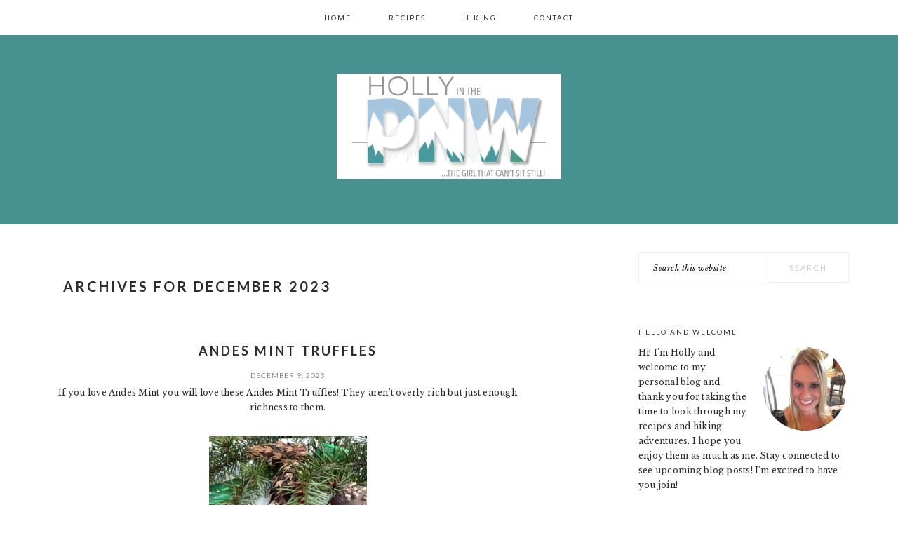

--- FILE ---
content_type: text/html; charset=UTF-8
request_url: https://hollyinthepnw.com/2023/12/
body_size: 13486
content:
<!DOCTYPE html>
<html lang="en">
<head >
<meta charset="UTF-8" />
<meta name="viewport" content="width=device-width, initial-scale=1" />
<meta name='robots' content='noindex, follow' />

	<!-- This site is optimized with the Yoast SEO plugin v26.7 - https://yoast.com/wordpress/plugins/seo/ -->
	<title>December 2023 - Holly in the PNW</title>
	<meta property="og:locale" content="en_US" />
	<meta property="og:type" content="website" />
	<meta property="og:title" content="December 2023 - Holly in the PNW" />
	<meta property="og:url" content="https://hollyinthepnw.com/2023/12/" />
	<meta property="og:site_name" content="Holly in the PNW" />
	<meta name="twitter:card" content="summary_large_image" />
	<script type="application/ld+json" class="yoast-schema-graph">{"@context":"https://schema.org","@graph":[{"@type":"CollectionPage","@id":"https://hollyinthepnw.com/2023/12/","url":"https://hollyinthepnw.com/2023/12/","name":"December 2023 - Holly in the PNW","isPartOf":{"@id":"https://hollyinthepnw.com/#website"},"primaryImageOfPage":{"@id":"https://hollyinthepnw.com/2023/12/#primaryimage"},"image":{"@id":"https://hollyinthepnw.com/2023/12/#primaryimage"},"thumbnailUrl":"https://hollyinthepnw.com/wp-content/uploads/2023/12/truffle-mint4-e1702098420633.jpg","breadcrumb":{"@id":"https://hollyinthepnw.com/2023/12/#breadcrumb"},"inLanguage":"en"},{"@type":"ImageObject","inLanguage":"en","@id":"https://hollyinthepnw.com/2023/12/#primaryimage","url":"https://hollyinthepnw.com/wp-content/uploads/2023/12/truffle-mint4-e1702098420633.jpg","contentUrl":"https://hollyinthepnw.com/wp-content/uploads/2023/12/truffle-mint4-e1702098420633.jpg","width":500,"height":667},{"@type":"BreadcrumbList","@id":"https://hollyinthepnw.com/2023/12/#breadcrumb","itemListElement":[{"@type":"ListItem","position":1,"name":"Home","item":"https://hollyinthepnw.com/"},{"@type":"ListItem","position":2,"name":"Archives for December 2023"}]},{"@type":"WebSite","@id":"https://hollyinthepnw.com/#website","url":"https://hollyinthepnw.com/","name":"Holly in the PNW","description":"The girl that can't sit still!","publisher":{"@id":"https://hollyinthepnw.com/#/schema/person/31672dcd31770933e7c4ed68f85a4400"},"potentialAction":[{"@type":"SearchAction","target":{"@type":"EntryPoint","urlTemplate":"https://hollyinthepnw.com/?s={search_term_string}"},"query-input":{"@type":"PropertyValueSpecification","valueRequired":true,"valueName":"search_term_string"}}],"inLanguage":"en"},{"@type":["Person","Organization"],"@id":"https://hollyinthepnw.com/#/schema/person/31672dcd31770933e7c4ed68f85a4400","name":"hollyinthepnw","image":{"@type":"ImageObject","inLanguage":"en","@id":"https://hollyinthepnw.com/#/schema/person/image/","url":"https://secure.gravatar.com/avatar/08d151872fae95c60179d00c99bf54b2ab675f9d1d1f84e249e3ef9bba682540?s=96&d=mm&r=g","contentUrl":"https://secure.gravatar.com/avatar/08d151872fae95c60179d00c99bf54b2ab675f9d1d1f84e249e3ef9bba682540?s=96&d=mm&r=g","caption":"hollyinthepnw"},"logo":{"@id":"https://hollyinthepnw.com/#/schema/person/image/"}}]}</script>
	<!-- / Yoast SEO plugin. -->


<link rel='dns-prefetch' href='//fonts.googleapis.com' />
<link rel="alternate" type="application/rss+xml" title="Holly in the PNW &raquo; Feed" href="https://hollyinthepnw.com/feed/" />
<link rel="alternate" type="application/rss+xml" title="Holly in the PNW &raquo; Comments Feed" href="https://hollyinthepnw.com/comments/feed/" />
<script>(()=>{"use strict";const e=[400,500,600,700,800,900],t=e=>`wprm-min-${e}`,n=e=>`wprm-max-${e}`,s=new Set,o="ResizeObserver"in window,r=o?new ResizeObserver((e=>{for(const t of e)c(t.target)})):null,i=.5/(window.devicePixelRatio||1);function c(s){const o=s.getBoundingClientRect().width||0;for(let r=0;r<e.length;r++){const c=e[r],a=o<=c+i;o>c+i?s.classList.add(t(c)):s.classList.remove(t(c)),a?s.classList.add(n(c)):s.classList.remove(n(c))}}function a(e){s.has(e)||(s.add(e),r&&r.observe(e),c(e))}!function(e=document){e.querySelectorAll(".wprm-recipe").forEach(a)}();if(new MutationObserver((e=>{for(const t of e)for(const e of t.addedNodes)e instanceof Element&&(e.matches?.(".wprm-recipe")&&a(e),e.querySelectorAll?.(".wprm-recipe").forEach(a))})).observe(document.documentElement,{childList:!0,subtree:!0}),!o){let e=0;addEventListener("resize",(()=>{e&&cancelAnimationFrame(e),e=requestAnimationFrame((()=>s.forEach(c)))}),{passive:!0})}})();</script><style id='wp-img-auto-sizes-contain-inline-css' type='text/css'>
img:is([sizes=auto i],[sizes^="auto," i]){contain-intrinsic-size:3000px 1500px}
/*# sourceURL=wp-img-auto-sizes-contain-inline-css */
</style>
<link rel='stylesheet' id='brunch-pro-theme-css' href='https://hollyinthepnw.com/wp-content/themes/brunchpro/style.css?ver=2.2.2' type='text/css' media='all' />
<style id='brunch-pro-theme-inline-css' type='text/css'>
.brunch-pro .site-header{background:#489191;}
/*# sourceURL=brunch-pro-theme-inline-css */
</style>
<style id='wp-emoji-styles-inline-css' type='text/css'>

	img.wp-smiley, img.emoji {
		display: inline !important;
		border: none !important;
		box-shadow: none !important;
		height: 1em !important;
		width: 1em !important;
		margin: 0 0.07em !important;
		vertical-align: -0.1em !important;
		background: none !important;
		padding: 0 !important;
	}
/*# sourceURL=wp-emoji-styles-inline-css */
</style>
<style id='wp-block-library-inline-css' type='text/css'>
:root{--wp-block-synced-color:#7a00df;--wp-block-synced-color--rgb:122,0,223;--wp-bound-block-color:var(--wp-block-synced-color);--wp-editor-canvas-background:#ddd;--wp-admin-theme-color:#007cba;--wp-admin-theme-color--rgb:0,124,186;--wp-admin-theme-color-darker-10:#006ba1;--wp-admin-theme-color-darker-10--rgb:0,107,160.5;--wp-admin-theme-color-darker-20:#005a87;--wp-admin-theme-color-darker-20--rgb:0,90,135;--wp-admin-border-width-focus:2px}@media (min-resolution:192dpi){:root{--wp-admin-border-width-focus:1.5px}}.wp-element-button{cursor:pointer}:root .has-very-light-gray-background-color{background-color:#eee}:root .has-very-dark-gray-background-color{background-color:#313131}:root .has-very-light-gray-color{color:#eee}:root .has-very-dark-gray-color{color:#313131}:root .has-vivid-green-cyan-to-vivid-cyan-blue-gradient-background{background:linear-gradient(135deg,#00d084,#0693e3)}:root .has-purple-crush-gradient-background{background:linear-gradient(135deg,#34e2e4,#4721fb 50%,#ab1dfe)}:root .has-hazy-dawn-gradient-background{background:linear-gradient(135deg,#faaca8,#dad0ec)}:root .has-subdued-olive-gradient-background{background:linear-gradient(135deg,#fafae1,#67a671)}:root .has-atomic-cream-gradient-background{background:linear-gradient(135deg,#fdd79a,#004a59)}:root .has-nightshade-gradient-background{background:linear-gradient(135deg,#330968,#31cdcf)}:root .has-midnight-gradient-background{background:linear-gradient(135deg,#020381,#2874fc)}:root{--wp--preset--font-size--normal:16px;--wp--preset--font-size--huge:42px}.has-regular-font-size{font-size:1em}.has-larger-font-size{font-size:2.625em}.has-normal-font-size{font-size:var(--wp--preset--font-size--normal)}.has-huge-font-size{font-size:var(--wp--preset--font-size--huge)}.has-text-align-center{text-align:center}.has-text-align-left{text-align:left}.has-text-align-right{text-align:right}.has-fit-text{white-space:nowrap!important}#end-resizable-editor-section{display:none}.aligncenter{clear:both}.items-justified-left{justify-content:flex-start}.items-justified-center{justify-content:center}.items-justified-right{justify-content:flex-end}.items-justified-space-between{justify-content:space-between}.screen-reader-text{border:0;clip-path:inset(50%);height:1px;margin:-1px;overflow:hidden;padding:0;position:absolute;width:1px;word-wrap:normal!important}.screen-reader-text:focus{background-color:#ddd;clip-path:none;color:#444;display:block;font-size:1em;height:auto;left:5px;line-height:normal;padding:15px 23px 14px;text-decoration:none;top:5px;width:auto;z-index:100000}html :where(.has-border-color){border-style:solid}html :where([style*=border-top-color]){border-top-style:solid}html :where([style*=border-right-color]){border-right-style:solid}html :where([style*=border-bottom-color]){border-bottom-style:solid}html :where([style*=border-left-color]){border-left-style:solid}html :where([style*=border-width]){border-style:solid}html :where([style*=border-top-width]){border-top-style:solid}html :where([style*=border-right-width]){border-right-style:solid}html :where([style*=border-bottom-width]){border-bottom-style:solid}html :where([style*=border-left-width]){border-left-style:solid}html :where(img[class*=wp-image-]){height:auto;max-width:100%}:where(figure){margin:0 0 1em}html :where(.is-position-sticky){--wp-admin--admin-bar--position-offset:var(--wp-admin--admin-bar--height,0px)}@media screen and (max-width:600px){html :where(.is-position-sticky){--wp-admin--admin-bar--position-offset:0px}}

/*# sourceURL=wp-block-library-inline-css */
</style><style id='global-styles-inline-css' type='text/css'>
:root{--wp--preset--aspect-ratio--square: 1;--wp--preset--aspect-ratio--4-3: 4/3;--wp--preset--aspect-ratio--3-4: 3/4;--wp--preset--aspect-ratio--3-2: 3/2;--wp--preset--aspect-ratio--2-3: 2/3;--wp--preset--aspect-ratio--16-9: 16/9;--wp--preset--aspect-ratio--9-16: 9/16;--wp--preset--color--black: #000000;--wp--preset--color--cyan-bluish-gray: #abb8c3;--wp--preset--color--white: #ffffff;--wp--preset--color--pale-pink: #f78da7;--wp--preset--color--vivid-red: #cf2e2e;--wp--preset--color--luminous-vivid-orange: #ff6900;--wp--preset--color--luminous-vivid-amber: #fcb900;--wp--preset--color--light-green-cyan: #7bdcb5;--wp--preset--color--vivid-green-cyan: #00d084;--wp--preset--color--pale-cyan-blue: #8ed1fc;--wp--preset--color--vivid-cyan-blue: #0693e3;--wp--preset--color--vivid-purple: #9b51e0;--wp--preset--gradient--vivid-cyan-blue-to-vivid-purple: linear-gradient(135deg,rgb(6,147,227) 0%,rgb(155,81,224) 100%);--wp--preset--gradient--light-green-cyan-to-vivid-green-cyan: linear-gradient(135deg,rgb(122,220,180) 0%,rgb(0,208,130) 100%);--wp--preset--gradient--luminous-vivid-amber-to-luminous-vivid-orange: linear-gradient(135deg,rgb(252,185,0) 0%,rgb(255,105,0) 100%);--wp--preset--gradient--luminous-vivid-orange-to-vivid-red: linear-gradient(135deg,rgb(255,105,0) 0%,rgb(207,46,46) 100%);--wp--preset--gradient--very-light-gray-to-cyan-bluish-gray: linear-gradient(135deg,rgb(238,238,238) 0%,rgb(169,184,195) 100%);--wp--preset--gradient--cool-to-warm-spectrum: linear-gradient(135deg,rgb(74,234,220) 0%,rgb(151,120,209) 20%,rgb(207,42,186) 40%,rgb(238,44,130) 60%,rgb(251,105,98) 80%,rgb(254,248,76) 100%);--wp--preset--gradient--blush-light-purple: linear-gradient(135deg,rgb(255,206,236) 0%,rgb(152,150,240) 100%);--wp--preset--gradient--blush-bordeaux: linear-gradient(135deg,rgb(254,205,165) 0%,rgb(254,45,45) 50%,rgb(107,0,62) 100%);--wp--preset--gradient--luminous-dusk: linear-gradient(135deg,rgb(255,203,112) 0%,rgb(199,81,192) 50%,rgb(65,88,208) 100%);--wp--preset--gradient--pale-ocean: linear-gradient(135deg,rgb(255,245,203) 0%,rgb(182,227,212) 50%,rgb(51,167,181) 100%);--wp--preset--gradient--electric-grass: linear-gradient(135deg,rgb(202,248,128) 0%,rgb(113,206,126) 100%);--wp--preset--gradient--midnight: linear-gradient(135deg,rgb(2,3,129) 0%,rgb(40,116,252) 100%);--wp--preset--font-size--small: 13px;--wp--preset--font-size--medium: 20px;--wp--preset--font-size--large: 36px;--wp--preset--font-size--x-large: 42px;--wp--preset--spacing--20: 0.44rem;--wp--preset--spacing--30: 0.67rem;--wp--preset--spacing--40: 1rem;--wp--preset--spacing--50: 1.5rem;--wp--preset--spacing--60: 2.25rem;--wp--preset--spacing--70: 3.38rem;--wp--preset--spacing--80: 5.06rem;--wp--preset--shadow--natural: 6px 6px 9px rgba(0, 0, 0, 0.2);--wp--preset--shadow--deep: 12px 12px 50px rgba(0, 0, 0, 0.4);--wp--preset--shadow--sharp: 6px 6px 0px rgba(0, 0, 0, 0.2);--wp--preset--shadow--outlined: 6px 6px 0px -3px rgb(255, 255, 255), 6px 6px rgb(0, 0, 0);--wp--preset--shadow--crisp: 6px 6px 0px rgb(0, 0, 0);}:where(.is-layout-flex){gap: 0.5em;}:where(.is-layout-grid){gap: 0.5em;}body .is-layout-flex{display: flex;}.is-layout-flex{flex-wrap: wrap;align-items: center;}.is-layout-flex > :is(*, div){margin: 0;}body .is-layout-grid{display: grid;}.is-layout-grid > :is(*, div){margin: 0;}:where(.wp-block-columns.is-layout-flex){gap: 2em;}:where(.wp-block-columns.is-layout-grid){gap: 2em;}:where(.wp-block-post-template.is-layout-flex){gap: 1.25em;}:where(.wp-block-post-template.is-layout-grid){gap: 1.25em;}.has-black-color{color: var(--wp--preset--color--black) !important;}.has-cyan-bluish-gray-color{color: var(--wp--preset--color--cyan-bluish-gray) !important;}.has-white-color{color: var(--wp--preset--color--white) !important;}.has-pale-pink-color{color: var(--wp--preset--color--pale-pink) !important;}.has-vivid-red-color{color: var(--wp--preset--color--vivid-red) !important;}.has-luminous-vivid-orange-color{color: var(--wp--preset--color--luminous-vivid-orange) !important;}.has-luminous-vivid-amber-color{color: var(--wp--preset--color--luminous-vivid-amber) !important;}.has-light-green-cyan-color{color: var(--wp--preset--color--light-green-cyan) !important;}.has-vivid-green-cyan-color{color: var(--wp--preset--color--vivid-green-cyan) !important;}.has-pale-cyan-blue-color{color: var(--wp--preset--color--pale-cyan-blue) !important;}.has-vivid-cyan-blue-color{color: var(--wp--preset--color--vivid-cyan-blue) !important;}.has-vivid-purple-color{color: var(--wp--preset--color--vivid-purple) !important;}.has-black-background-color{background-color: var(--wp--preset--color--black) !important;}.has-cyan-bluish-gray-background-color{background-color: var(--wp--preset--color--cyan-bluish-gray) !important;}.has-white-background-color{background-color: var(--wp--preset--color--white) !important;}.has-pale-pink-background-color{background-color: var(--wp--preset--color--pale-pink) !important;}.has-vivid-red-background-color{background-color: var(--wp--preset--color--vivid-red) !important;}.has-luminous-vivid-orange-background-color{background-color: var(--wp--preset--color--luminous-vivid-orange) !important;}.has-luminous-vivid-amber-background-color{background-color: var(--wp--preset--color--luminous-vivid-amber) !important;}.has-light-green-cyan-background-color{background-color: var(--wp--preset--color--light-green-cyan) !important;}.has-vivid-green-cyan-background-color{background-color: var(--wp--preset--color--vivid-green-cyan) !important;}.has-pale-cyan-blue-background-color{background-color: var(--wp--preset--color--pale-cyan-blue) !important;}.has-vivid-cyan-blue-background-color{background-color: var(--wp--preset--color--vivid-cyan-blue) !important;}.has-vivid-purple-background-color{background-color: var(--wp--preset--color--vivid-purple) !important;}.has-black-border-color{border-color: var(--wp--preset--color--black) !important;}.has-cyan-bluish-gray-border-color{border-color: var(--wp--preset--color--cyan-bluish-gray) !important;}.has-white-border-color{border-color: var(--wp--preset--color--white) !important;}.has-pale-pink-border-color{border-color: var(--wp--preset--color--pale-pink) !important;}.has-vivid-red-border-color{border-color: var(--wp--preset--color--vivid-red) !important;}.has-luminous-vivid-orange-border-color{border-color: var(--wp--preset--color--luminous-vivid-orange) !important;}.has-luminous-vivid-amber-border-color{border-color: var(--wp--preset--color--luminous-vivid-amber) !important;}.has-light-green-cyan-border-color{border-color: var(--wp--preset--color--light-green-cyan) !important;}.has-vivid-green-cyan-border-color{border-color: var(--wp--preset--color--vivid-green-cyan) !important;}.has-pale-cyan-blue-border-color{border-color: var(--wp--preset--color--pale-cyan-blue) !important;}.has-vivid-cyan-blue-border-color{border-color: var(--wp--preset--color--vivid-cyan-blue) !important;}.has-vivid-purple-border-color{border-color: var(--wp--preset--color--vivid-purple) !important;}.has-vivid-cyan-blue-to-vivid-purple-gradient-background{background: var(--wp--preset--gradient--vivid-cyan-blue-to-vivid-purple) !important;}.has-light-green-cyan-to-vivid-green-cyan-gradient-background{background: var(--wp--preset--gradient--light-green-cyan-to-vivid-green-cyan) !important;}.has-luminous-vivid-amber-to-luminous-vivid-orange-gradient-background{background: var(--wp--preset--gradient--luminous-vivid-amber-to-luminous-vivid-orange) !important;}.has-luminous-vivid-orange-to-vivid-red-gradient-background{background: var(--wp--preset--gradient--luminous-vivid-orange-to-vivid-red) !important;}.has-very-light-gray-to-cyan-bluish-gray-gradient-background{background: var(--wp--preset--gradient--very-light-gray-to-cyan-bluish-gray) !important;}.has-cool-to-warm-spectrum-gradient-background{background: var(--wp--preset--gradient--cool-to-warm-spectrum) !important;}.has-blush-light-purple-gradient-background{background: var(--wp--preset--gradient--blush-light-purple) !important;}.has-blush-bordeaux-gradient-background{background: var(--wp--preset--gradient--blush-bordeaux) !important;}.has-luminous-dusk-gradient-background{background: var(--wp--preset--gradient--luminous-dusk) !important;}.has-pale-ocean-gradient-background{background: var(--wp--preset--gradient--pale-ocean) !important;}.has-electric-grass-gradient-background{background: var(--wp--preset--gradient--electric-grass) !important;}.has-midnight-gradient-background{background: var(--wp--preset--gradient--midnight) !important;}.has-small-font-size{font-size: var(--wp--preset--font-size--small) !important;}.has-medium-font-size{font-size: var(--wp--preset--font-size--medium) !important;}.has-large-font-size{font-size: var(--wp--preset--font-size--large) !important;}.has-x-large-font-size{font-size: var(--wp--preset--font-size--x-large) !important;}
/*# sourceURL=global-styles-inline-css */
</style>

<style id='classic-theme-styles-inline-css' type='text/css'>
/*! This file is auto-generated */
.wp-block-button__link{color:#fff;background-color:#32373c;border-radius:9999px;box-shadow:none;text-decoration:none;padding:calc(.667em + 2px) calc(1.333em + 2px);font-size:1.125em}.wp-block-file__button{background:#32373c;color:#fff;text-decoration:none}
/*# sourceURL=/wp-includes/css/classic-themes.min.css */
</style>
<link rel='stylesheet' id='wprm-public-css' href='https://hollyinthepnw.com/wp-content/plugins/wp-recipe-maker/dist/public-legacy.css?ver=10.2.4' type='text/css' media='all' />
<link rel='stylesheet' id='wprm-template-css' href='https://hollyinthepnw.com/wp-content/plugins/wp-recipe-maker/templates/recipe/legacy/simple/simple.min.css?ver=10.2.4' type='text/css' media='all' />
<link rel='stylesheet' id='cmplz-general-css' href='https://hollyinthepnw.com/wp-content/plugins/complianz-gdpr/assets/css/cookieblocker.min.css?ver=1767915808' type='text/css' media='all' />
<link rel='stylesheet' id='brunch-pro-google-fonts-css' href='//fonts.googleapis.com/css?family=Libre+Baskerville%3Aregular%2Citalic%2C700%7CLato%3Aregular%2Citalic%2C700%2C300%2C300italic%2C700italic%2C900%2C900italic%26subset%3Dlatin%2C&#038;ver=2.2.2' type='text/css' media='all' />
<link rel='stylesheet' id='simple-social-icons-font-css' href='https://hollyinthepnw.com/wp-content/plugins/simple-social-icons/css/style.css?ver=4.0.0' type='text/css' media='all' />
<script type="text/javascript" async src="https://hollyinthepnw.com/wp-content/plugins/burst-statistics/assets/js/timeme/timeme.min.js?ver=1767915801" id="burst-timeme-js"></script>
<script type="text/javascript" async src="https://hollyinthepnw.com/wp-content/uploads/burst/js/burst.min.js?ver=1768970033" id="burst-js"></script>
<script type="text/javascript" src="https://hollyinthepnw.com/wp-content/plugins/wp-letsencrypt-ssl/admin/js/jsredirect.js?ver=7.8.5.7" id="wpen-jsredirect-js"></script>
<script type="text/javascript" src="https://hollyinthepnw.com/wp-includes/js/jquery/jquery.min.js?ver=3.7.1" id="jquery-core-js"></script>
<script type="text/javascript" src="https://hollyinthepnw.com/wp-includes/js/jquery/jquery-migrate.min.js?ver=3.4.1" id="jquery-migrate-js"></script>
<link rel="https://api.w.org/" href="https://hollyinthepnw.com/wp-json/" /><link rel="EditURI" type="application/rsd+xml" title="RSD" href="https://hollyinthepnw.com/xmlrpc.php?rsd" />
<meta name="generator" content="WordPress 6.9" />
<style type="text/css"> html body .wprm-recipe-container { color: #333333; } html body .wprm-recipe-container a.wprm-recipe-print { color: #333333; } html body .wprm-recipe-container a.wprm-recipe-print:hover { color: #333333; } html body .wprm-recipe-container .wprm-recipe { background-color: #ffffff; } html body .wprm-recipe-container .wprm-recipe { border-color: #aaaaaa; } html body .wprm-recipe-container .wprm-recipe-tastefully-simple .wprm-recipe-time-container { border-color: #aaaaaa; } html body .wprm-recipe-container .wprm-recipe .wprm-color-border { border-color: #aaaaaa; } html body .wprm-recipe-container a { color: #3498db; } html body .wprm-recipe-container .wprm-recipe-tastefully-simple .wprm-recipe-name { color: #000000; } html body .wprm-recipe-container .wprm-recipe-tastefully-simple .wprm-recipe-header { color: #000000; } html body .wprm-recipe-container h1 { color: #000000; } html body .wprm-recipe-container h2 { color: #000000; } html body .wprm-recipe-container h3 { color: #000000; } html body .wprm-recipe-container h4 { color: #000000; } html body .wprm-recipe-container h5 { color: #000000; } html body .wprm-recipe-container h6 { color: #000000; } html body .wprm-recipe-container svg path { fill: #343434; } html body .wprm-recipe-container svg rect { fill: #343434; } html body .wprm-recipe-container svg polygon { stroke: #343434; } html body .wprm-recipe-container .wprm-rating-star-full svg polygon { fill: #343434; } html body .wprm-recipe-container .wprm-recipe .wprm-color-accent { background-color: #2c3e50; } html body .wprm-recipe-container .wprm-recipe .wprm-color-accent { color: #ffffff; } html body .wprm-recipe-container .wprm-recipe .wprm-color-accent a.wprm-recipe-print { color: #ffffff; } html body .wprm-recipe-container .wprm-recipe .wprm-color-accent a.wprm-recipe-print:hover { color: #ffffff; } html body .wprm-recipe-container .wprm-recipe-colorful .wprm-recipe-header { background-color: #2c3e50; } html body .wprm-recipe-container .wprm-recipe-colorful .wprm-recipe-header { color: #ffffff; } html body .wprm-recipe-container .wprm-recipe-colorful .wprm-recipe-meta > div { background-color: #3498db; } html body .wprm-recipe-container .wprm-recipe-colorful .wprm-recipe-meta > div { color: #ffffff; } html body .wprm-recipe-container .wprm-recipe-colorful .wprm-recipe-meta > div a.wprm-recipe-print { color: #ffffff; } html body .wprm-recipe-container .wprm-recipe-colorful .wprm-recipe-meta > div a.wprm-recipe-print:hover { color: #ffffff; } .wprm-rating-star svg polygon { stroke: #343434; } .wprm-rating-star.wprm-rating-star-full svg polygon { fill: #343434; } html body .wprm-recipe-container .wprm-recipe-instruction-image { text-align: left; } html body .wprm-recipe-container li.wprm-recipe-ingredient { list-style-type: disc; } html body .wprm-recipe-container li.wprm-recipe-instruction { list-style-type: decimal; } .tippy-box[data-theme~="wprm"] { background-color: #333333; color: #FFFFFF; } .tippy-box[data-theme~="wprm"][data-placement^="top"] > .tippy-arrow::before { border-top-color: #333333; } .tippy-box[data-theme~="wprm"][data-placement^="bottom"] > .tippy-arrow::before { border-bottom-color: #333333; } .tippy-box[data-theme~="wprm"][data-placement^="left"] > .tippy-arrow::before { border-left-color: #333333; } .tippy-box[data-theme~="wprm"][data-placement^="right"] > .tippy-arrow::before { border-right-color: #333333; } .tippy-box[data-theme~="wprm"] a { color: #FFFFFF; } .wprm-comment-rating svg { width: 18px !important; height: 18px !important; } img.wprm-comment-rating { width: 90px !important; height: 18px !important; } body { --comment-rating-star-color: #343434; } body { --wprm-popup-font-size: 16px; } body { --wprm-popup-background: #ffffff; } body { --wprm-popup-title: #000000; } body { --wprm-popup-content: #444444; } body { --wprm-popup-button-background: #444444; } body { --wprm-popup-button-text: #ffffff; } body { --wprm-popup-accent: #747B2D; }</style><style type="text/css">.wprm-glossary-term {color: #5A822B;text-decoration: underline;cursor: help;}</style><link rel="icon" href="https://hollyinthepnw.com/wp-content/themes/brunchpro/images/favicon.ico" />
<script id="mcjs">!function(c,h,i,m,p){m=c.createElement(h),p=c.getElementsByTagName(h)[0],m.async=1,m.src=i,p.parentNode.insertBefore(m,p)}(document,"script","https://chimpstatic.com/mcjs-connected/js/users/d0918059de9fd8c13b8d6b082/8667f1df0839e15257e21beae.js");</script>
<style type="text/css">.site-title a { background: url(https://hollyinthepnw.com/wp-content/uploads/2018/09/Holly-Copy-2.jpg) no-repeat !important; }</style>
<style id="kirki-inline-styles"></style></head>
<body class="archive date wp-theme-genesis wp-child-theme-brunchpro custom-header header-image header-full-width content-sidebar genesis-breadcrumbs-hidden genesis-footer-widgets-visible brunch-pro" data-burst_id="0" data-burst_type="date-archive"><div class="site-container"><ul class="genesis-skip-link"><li><a href="#genesis-nav-primary" class="screen-reader-shortcut"> Skip to primary navigation</a></li><li><a href="#genesis-content" class="screen-reader-shortcut"> Skip to main content</a></li><li><a href="#genesis-sidebar-primary" class="screen-reader-shortcut"> Skip to primary sidebar</a></li><li><a href="#genesis-footer-widgets" class="screen-reader-shortcut"> Skip to footer</a></li></ul><nav class="nav-primary" aria-label="Main" id="genesis-nav-primary"><div class="wrap"><ul id="menu-primary-navigation" class="menu genesis-nav-menu menu-primary"><li id="menu-item-10" class="menu-item menu-item-type-custom menu-item-object-custom menu-item-home menu-item-10"><a href="http://hollyinthepnw.com/"><span >Home</span></a></li>
<li id="menu-item-638" class="menu-item menu-item-type-post_type menu-item-object-page menu-item-638"><a href="https://hollyinthepnw.com/recipes/"><span >Recipes</span></a></li>
<li id="menu-item-785" class="menu-item menu-item-type-taxonomy menu-item-object-category menu-item-785"><a href="https://hollyinthepnw.com/category/hiking/"><span >Hiking</span></a></li>
<li id="menu-item-637" class="menu-item menu-item-type-post_type menu-item-object-page menu-item-637"><a href="https://hollyinthepnw.com/contact/"><span >Contact</span></a></li>
</ul></div></nav><header class="site-header"><div class="wrap"><div class="title-area"><p class="site-title"><a href="https://hollyinthepnw.com/">Holly in the PNW</a></p><p class="site-description">The girl that can&#039;t sit still!</p></div></div></header><div class="site-inner"><div class="content-sidebar-wrap"><main class="content" id="genesis-content"><div class="archive-description date-archive-description archive-date"><h1 class="archive-title">Archives for  December 2023</h1></div><article class="post-2842 post type-post status-publish format-standard has-post-thumbnail category-desserts entry" aria-label="Andes Mint Truffles"><header class="entry-header"><h2 class="entry-title"><a class="entry-title-link" rel="bookmark" href="https://hollyinthepnw.com/2023/12/09/andes-mint-truffles/">Andes Mint Truffles</a></h2>
<p class="entry-meta"><time class="entry-time">December 9, 2023</time> </p></header><div class="entry-content"><p style="text-align: center;">If you love Andes Mint you will love these Andes Mint Truffles! They aren&#8217;t overly rich but just enough richness to them.</p>
<p><img decoding="async" class="alignnone size-medium wp-image-2841 aligncenter" src="https://hollyinthepnw.com/wp-content/uploads/2023/12/Tuffle-mint-225x300.jpg" alt="" width="225" height="300" /></p>
<p style="text-align: center;">This recipe is simply to make so don&#8217;t over think the chocolate coating, It&#8217;s simple!</p>
<p><img decoding="async" class="alignnone size-medium wp-image-2840 aligncenter" src="https://hollyinthepnw.com/wp-content/uploads/2023/12/truffle-mint4-225x300.jpg" alt="" width="225" height="300" /></p>
<p>&nbsp;</p>
<p style="text-align: center;">Make sure you keep them refrigerated after you make them since cream cheese is in the recipe.</p>
<p><img loading="lazy" decoding="async" class="alignnone size-medium wp-image-2839 aligncenter" src="https://hollyinthepnw.com/wp-content/uploads/2023/12/truffle-mint3jpg-250x300.jpg" alt="" width="250" height="300" /></p>
<p style="text-align: center;">Enjoy these andes mint balls!</p>
<p><img loading="lazy" decoding="async" class="alignnone size-medium wp-image-2838 aligncenter" src="https://hollyinthepnw.com/wp-content/uploads/2023/12/truffle-mint2-225x300.jpg" alt="" width="225" height="300" /></p>
<p>&nbsp;</p>
<div id="recipe"></div><div id="wprm-recipe-container-2845" class="wprm-recipe-container" data-recipe-id="2845" data-servings="0"><div class="wprm-recipe wprm-recipe-simple">
	<div class="wprm-recipe-image-container">
		<div class="wprm-recipe-image"><img loading="lazy" decoding="async" width="150" height="150" src="https://hollyinthepnw.com/wp-content/uploads/2023/12/truffle-mint3jpg-150x150.jpg" class="attachment-thumbnail size-thumbnail" alt="" srcset="https://hollyinthepnw.com/wp-content/uploads/2023/12/truffle-mint3jpg-150x150.jpg 150w, https://hollyinthepnw.com/wp-content/uploads/2023/12/truffle-mint3jpg-500x500.jpg 500w, https://hollyinthepnw.com/wp-content/uploads/2023/12/truffle-mint3jpg-320x320.jpg 320w" sizes="auto, (max-width: 150px) 100vw, 150px" /></div>
		<div class="wprm-recipe-buttons">
						<a href="https://hollyinthepnw.com/wprm_print/andes-mint-truffles" class="wprm-recipe-print" target="_blank" rel="nofollow"><span class="wprm-recipe-details-icon"><svg xmlns="http://www.w3.org/2000/svg" xmlns:xlink="http://www.w3.org/1999/xlink" x="0px" y="0px" width="16px" height="16px" viewBox="0 0 24 24"><g ><path fill="#343434" d="M19,5.09V1c0-0.552-0.448-1-1-1H6C5.448,0,5,0.448,5,1v4.09C2.167,5.569,0,8.033,0,11v7c0,0.552,0.448,1,1,1h4v4c0,0.552,0.448,1,1,1h12c0.552,0,1-0.448,1-1v-4h4c0.552,0,1-0.448,1-1v-7C24,8.033,21.833,5.569,19,5.09z M7,2h10v3H7V2z M17,22H7v-9h10V22z M18,10c-0.552,0-1-0.448-1-1c0-0.552,0.448-1,1-1s1,0.448,1,1C19,9.552,18.552,10,18,10z"/></g></svg></span> Print</a>
		</div>
	</div>
	<h2 class="wprm-recipe-name">Andes Mint Truffles</h2>
	<div class="wprm-recipe-summary">
			</div>
	<div class="wprm-recipe-details-container wprm-recipe-tags-container">
					<div class="wprm-recipe-course-container">
				<span class="wprm-recipe-details-icon"><svg xmlns="http://www.w3.org/2000/svg" xmlns:xlink="http://www.w3.org/1999/xlink" x="0px" y="0px" width="16px" height="16px" viewBox="0 0 24 24"><g ><path fill="#000000" d="M22.707,12.293l-11-11C11.52,1.106,11.265,1,11,1H2C1.448,1,1,1.448,1,2v9c0,0.265,0.105,0.52,0.293,0.707l11,11C12.488,22.903,12.744,23,13,23s0.512-0.098,0.707-0.293l9-9C23.098,13.317,23.098,12.684,22.707,12.293z M7,9C5.895,9,5,8.105,5,7c0-1.105,0.895-2,2-2s2,0.895,2,2C9,8.105,8.105,9,7,9z M13,17.414L8.586,13L10,11.586L14.414,16L13,17.414z M16,14.414L11.586,10L13,8.586L17.414,13L16,14.414z"/></g></svg></span> <span class="wprm-recipe-details-name wprm-recipe-course-name">Course</span>
				<span class="wprm-recipe-course">
					Dessert				</span>
			</div>
					<div class="wprm-recipe-cuisine-container">
				<span class="wprm-recipe-details-icon"><svg xmlns="http://www.w3.org/2000/svg" xmlns:xlink="http://www.w3.org/1999/xlink" x="0px" y="0px" width="16px" height="16px" viewBox="0 0 24 24"><g ><path fill="#000000" d="M22.707,12.293l-11-11C11.52,1.106,11.265,1,11,1H2C1.448,1,1,1.448,1,2v9c0,0.265,0.105,0.52,0.293,0.707l11,11C12.488,22.903,12.744,23,13,23s0.512-0.098,0.707-0.293l9-9C23.098,13.317,23.098,12.684,22.707,12.293z M7,9C5.895,9,5,8.105,5,7c0-1.105,0.895-2,2-2s2,0.895,2,2C9,8.105,8.105,9,7,9z M13,17.414L8.586,13L10,11.586L14.414,16L13,17.414z M16,14.414L11.586,10L13,8.586L17.414,13L16,14.414z"/></g></svg></span> <span class="wprm-recipe-details-name wprm-recipe-cuisine-name">Cuisine</span>
				<span class="wprm-recipe-cuisine">
					American				</span>
			</div>
			</div>
	<div class="wprm-recipe-details-container wprm-recipe-times-container">
									</div>
	<div class="wprm-recipe-details-container">
							</div>

		<div class="wprm-recipe-ingredients-container">
		<h3 class="wprm-recipe-header">Ingredients</h3>
				<div class="wprm-recipe-ingredient-group">
						<h4 class="wprm-recipe-group-name wprm-recipe-ingredient-group-name">Truffle Filling</h4>
						<ul class="wprm-recipe-ingredients">
								<li class="wprm-recipe-ingredient">
										<span class="wprm-recipe-ingredient-amount">8</span>
															<span class="wprm-recipe-ingredient-unit">oz</span>
										<span class="wprm-recipe-ingredient-name">cream cheese</span>
										<span class="wprm-recipe-ingredient-notes">softened</span>
									</li>
								<li class="wprm-recipe-ingredient">
										<span class="wprm-recipe-ingredient-amount">2</span>
															<span class="wprm-recipe-ingredient-unit">cups</span>
										<span class="wprm-recipe-ingredient-name">chocolate chips semisweet</span>
									</li>
								<li class="wprm-recipe-ingredient">
										<span class="wprm-recipe-ingredient-amount">¼</span>
															<span class="wprm-recipe-ingredient-unit">cup</span>
										<span class="wprm-recipe-ingredient-name">Andes Mints </span>
										<span class="wprm-recipe-ingredient-notes">chopped</span>
									</li>
								<li class="wprm-recipe-ingredient">
										<span class="wprm-recipe-ingredient-amount">2</span>
															<span class="wprm-recipe-ingredient-unit">cups</span>
										<span class="wprm-recipe-ingredient-name">confectioner's sugar</span>
									</li>
								<li class="wprm-recipe-ingredient">
										<span class="wprm-recipe-ingredient-amount">1</span>
															<span class="wprm-recipe-ingredient-unit">tsp</span>
										<span class="wprm-recipe-ingredient-name">peppermint extract</span>
									</li>
							</ul>
		</div>
	 		<div class="wprm-recipe-ingredient-group">
						<h4 class="wprm-recipe-group-name wprm-recipe-ingredient-group-name">Truffle Coating</h4>
						<ul class="wprm-recipe-ingredients">
								<li class="wprm-recipe-ingredient">
										<span class="wprm-recipe-ingredient-amount">4 </span>
															<span class="wprm-recipe-ingredient-unit">4 oz</span>
										<span class="wprm-recipe-ingredient-name">chocolate bars</span>
										<span class="wprm-recipe-ingredient-notes">chopped</span>
									</li>
								<li class="wprm-recipe-ingredient">
										<span class="wprm-recipe-ingredient-amount">1/2</span>
															<span class="wprm-recipe-ingredient-unit">tsp</span>
										<span class="wprm-recipe-ingredient-name">oil</span>
									</li>
							</ul>
		</div>
	 	 	</div>
			<div class="wprm-recipe-instructions-container">
		<h3 class="wprm-recipe-header">Instructions</h3>
				<div class="wprm-recipe-instruction-group">
						<h4 class="wprm-recipe-group-name wprm-recipe-instruction-group-name">Truffle Filling</h4>
						<ol class="wprm-recipe-instructions">
								<li class="wprm-recipe-instruction">
										<div class="wprm-recipe-instruction-text"><p>Combine the softened cream cheese and confectioner&#39;s sugar in a large mixing bowl. Add the peppermint extract.</p></div>
														</li>
								<li class="wprm-recipe-instruction">
										<div class="wprm-recipe-instruction-text">Melt the chocolate chips and crushed Andes mints in the microwave at 50% power and 30 second bursts until smooth.</div>
														</li>
								<li class="wprm-recipe-instruction">
										<div class="wprm-recipe-instruction-text">Pour the melted chocolate into the cream cheese mixture and beat until smooth.</div>
														</li>
								<li class="wprm-recipe-instruction">
										<div class="wprm-recipe-instruction-text"><p>Scoop the filling out and onto a large piece of plastic wrap. Close the plastic wrap tightly and refrigerate for 1 hour.</p></div>
														</li>
								<li class="wprm-recipe-instruction">
										<div class="wprm-recipe-instruction-text"><p>Roll the truffles into one-inch balls and place on a baking tray covered in parchment paper or silcone mat. Return to refrigerator.</p></div>
														</li>
							</ol>
		</div>
				<div class="wprm-recipe-instruction-group">
						<h4 class="wprm-recipe-group-name wprm-recipe-instruction-group-name">Truffle Coating</h4>
						<ol class="wprm-recipe-instructions">
								<li class="wprm-recipe-instruction">
										<div class="wprm-recipe-instruction-text">Melt the chocolate: Place chopped chocolate and oil in a glass bowl or a 2-cup liquid measuring cup—its depth makes dipping really easy. Melt in 20-second increments in the microwave, stirring after each increment, until completely melted and smooth. You can also melt the chocolate using a double boiler, or a heatproof bowl placed over a pot of simmering water. Stir constantly until melted.</div>
														</li>
								<li class="wprm-recipe-instruction">
										<div class="wprm-recipe-instruction-text"><p>It&#39;s easier to keep the balls in the fridge and grab a few at a time as you cover the balls in chocolate. Submerge into the melted chocolate and swirl to coat; carefully lift out using a fork. Tap the fork/tool gently on the side of the bowl/measuring cup to let excess chocolate drip off. Use a toothpick to help slide the truffle off of the fork and onto a lined baking sheet.</p></div>
														</li>
								<li class="wprm-recipe-instruction">
										<div class="wprm-recipe-instruction-text">Garnish with chopped andes mint</div>
														</li>
							</ol>
		</div>
			</div>
				</div>
</div>
</div><footer class="entry-footer"><p class="entry-meta"><span class="entry-categories">Filed Under: <a href="https://hollyinthepnw.com/category/desserts/" rel="category tag">Desserts</a></span> </p></footer></article></main><aside class="sidebar sidebar-primary widget-area" role="complementary" aria-label="Primary Sidebar" id="genesis-sidebar-primary"><h2 class="genesis-sidebar-title screen-reader-text">Primary Sidebar</h2><section id="search-2" class="widget widget_search"><div class="widget-wrap"><form class="search-form" method="get" action="https://hollyinthepnw.com/" role="search"><label class="search-form-label screen-reader-text" for="searchform-1">Search this website</label><input class="search-form-input" type="search" name="s" id="searchform-1" placeholder="Search this website"><input class="search-form-submit" type="submit" value="Search"><meta content="https://hollyinthepnw.com/?s={s}"></form></div></section>
<section id="user-profile-5" class="widget user-profile"><div class="widget-wrap"><h3 class="widgettitle widget-title">Hello and Welcome</h3>
<p><span class="alignright"><img alt='' src='https://secure.gravatar.com/avatar/08d151872fae95c60179d00c99bf54b2ab675f9d1d1f84e249e3ef9bba682540?s=125&#038;d=mm&#038;r=g' srcset='https://secure.gravatar.com/avatar/08d151872fae95c60179d00c99bf54b2ab675f9d1d1f84e249e3ef9bba682540?s=250&#038;d=mm&#038;r=g 2x' class='avatar avatar-125 photo' height='125' width='125' loading='lazy' decoding='async'/></span>Hi! I'm Holly and welcome to my personal blog and thank you for taking the time to look through my recipes and hiking adventures. I hope you enjoy them as much as me. Stay connected to see upcoming blog posts! I'm excited to have you join!</p>
</div></section>

		<section id="recent-posts-2" class="widget widget_recent_entries"><div class="widget-wrap">
		<h3 class="widgettitle widget-title">Recent Posts</h3>

		<ul>
											<li>
					<a href="https://hollyinthepnw.com/2024/10/03/sourdough-focaccia/">Sourdough Focaccia</a>
									</li>
											<li>
					<a href="https://hollyinthepnw.com/2023/12/09/andes-mint-truffles/">Andes Mint Truffles</a>
									</li>
											<li>
					<a href="https://hollyinthepnw.com/2023/10/29/cole-slaw/">Cole Slaw</a>
									</li>
											<li>
					<a href="https://hollyinthepnw.com/2023/10/29/pumpkin-spice-cupcakes/">Pumpkin Spice Cupcakes</a>
									</li>
											<li>
					<a href="https://hollyinthepnw.com/2022/08/04/chicken-tortilla-soup/">Chicken Tortilla Soup</a>
									</li>
					</ul>

		</div></section>
<section id="archives-2" class="widget widget_archive"><div class="widget-wrap"><h3 class="widgettitle widget-title">Archives</h3>

			<ul>
					<li><a href='https://hollyinthepnw.com/2024/10/'>October 2024</a></li>
	<li><a href='https://hollyinthepnw.com/2023/12/' aria-current="page">December 2023</a></li>
	<li><a href='https://hollyinthepnw.com/2023/10/'>October 2023</a></li>
	<li><a href='https://hollyinthepnw.com/2022/08/'>August 2022</a></li>
	<li><a href='https://hollyinthepnw.com/2022/04/'>April 2022</a></li>
	<li><a href='https://hollyinthepnw.com/2022/02/'>February 2022</a></li>
	<li><a href='https://hollyinthepnw.com/2021/01/'>January 2021</a></li>
	<li><a href='https://hollyinthepnw.com/2020/05/'>May 2020</a></li>
	<li><a href='https://hollyinthepnw.com/2020/04/'>April 2020</a></li>
	<li><a href='https://hollyinthepnw.com/2020/02/'>February 2020</a></li>
	<li><a href='https://hollyinthepnw.com/2019/11/'>November 2019</a></li>
	<li><a href='https://hollyinthepnw.com/2019/10/'>October 2019</a></li>
	<li><a href='https://hollyinthepnw.com/2019/08/'>August 2019</a></li>
	<li><a href='https://hollyinthepnw.com/2019/07/'>July 2019</a></li>
	<li><a href='https://hollyinthepnw.com/2019/06/'>June 2019</a></li>
	<li><a href='https://hollyinthepnw.com/2019/05/'>May 2019</a></li>
	<li><a href='https://hollyinthepnw.com/2019/04/'>April 2019</a></li>
	<li><a href='https://hollyinthepnw.com/2019/03/'>March 2019</a></li>
	<li><a href='https://hollyinthepnw.com/2019/02/'>February 2019</a></li>
	<li><a href='https://hollyinthepnw.com/2019/01/'>January 2019</a></li>
	<li><a href='https://hollyinthepnw.com/2018/12/'>December 2018</a></li>
	<li><a href='https://hollyinthepnw.com/2018/11/'>November 2018</a></li>
	<li><a href='https://hollyinthepnw.com/2018/10/'>October 2018</a></li>
	<li><a href='https://hollyinthepnw.com/2018/09/'>September 2018</a></li>
	<li><a href='https://hollyinthepnw.com/2018/08/'>August 2018</a></li>
	<li><a href='https://hollyinthepnw.com/2018/07/'>July 2018</a></li>
	<li><a href='https://hollyinthepnw.com/2018/06/'>June 2018</a></li>
	<li><a href='https://hollyinthepnw.com/2018/05/'>May 2018</a></li>
			</ul>

			</div></section>
<section id="categories-2" class="widget widget_categories"><div class="widget-wrap"><h3 class="widgettitle widget-title">Categories</h3>
<form action="https://hollyinthepnw.com" method="get"><label class="screen-reader-text" for="cat">Categories</label><select  name='cat' id='cat' class='postform'>
	<option value='-1'>Select Category</option>
	<option class="level-0" value="2">Appetizers</option>
	<option class="level-0" value="129">Breakfast</option>
	<option class="level-0" value="145">Cakes</option>
	<option class="level-0" value="5">Comfort Foods</option>
	<option class="level-0" value="6">Cookies</option>
	<option class="level-0" value="7">Cupcakes</option>
	<option class="level-0" value="8">Desserts</option>
	<option class="level-0" value="525">Dinner</option>
	<option class="level-0" value="113">Drinks</option>
	<option class="level-0" value="9">Everyday Meals</option>
	<option class="level-0" value="10">Grilling</option>
	<option class="level-0" value="24">Hiking</option>
	<option class="level-0" value="11">Lunch</option>
	<option class="level-0" value="484">Soup</option>
	<option class="level-0" value="12">Vegetarian Dishes</option>
</select>
</form><script type="text/javascript">
/* <![CDATA[ */

( ( dropdownId ) => {
	const dropdown = document.getElementById( dropdownId );
	function onSelectChange() {
		setTimeout( () => {
			if ( 'escape' === dropdown.dataset.lastkey ) {
				return;
			}
			if ( dropdown.value && parseInt( dropdown.value ) > 0 && dropdown instanceof HTMLSelectElement ) {
				dropdown.parentElement.submit();
			}
		}, 250 );
	}
	function onKeyUp( event ) {
		if ( 'Escape' === event.key ) {
			dropdown.dataset.lastkey = 'escape';
		} else {
			delete dropdown.dataset.lastkey;
		}
	}
	function onClick() {
		delete dropdown.dataset.lastkey;
	}
	dropdown.addEventListener( 'keyup', onKeyUp );
	dropdown.addEventListener( 'click', onClick );
	dropdown.addEventListener( 'change', onSelectChange );
})( "cat" );

//# sourceURL=WP_Widget_Categories%3A%3Awidget
/* ]]> */
</script>
</div></section>
<section id="featured-post-1" class="widget featured-content featuredpost"><div class="widget-wrap"><h3 class="widgettitle widget-title">Don&#8217;t Miss These!</h3>
<article class="simple-grid one-half odd first post-1596 post type-post status-publish format-standard has-post-thumbnail category-cookies category-desserts entry" aria-label="Skillet Chocolate Chip Cookie"><a href="https://hollyinthepnw.com/2019/01/28/skillet-chocolate-chip-cookie/" title="Skillet Chocolate Chip Cookie" class="aligncenter"><img width="320" height="320" src="https://hollyinthepnw.com/wp-content/uploads/2019/01/img_0698-2-320x320.jpg" class="entry-image attachment-post" alt="" decoding="async" loading="lazy" srcset="https://hollyinthepnw.com/wp-content/uploads/2019/01/img_0698-2-320x320.jpg 320w, https://hollyinthepnw.com/wp-content/uploads/2019/01/img_0698-2-150x150.jpg 150w, https://hollyinthepnw.com/wp-content/uploads/2019/01/img_0698-2-300x300.jpg 300w, https://hollyinthepnw.com/wp-content/uploads/2019/01/img_0698-2-768x768.jpg 768w, https://hollyinthepnw.com/wp-content/uploads/2019/01/img_0698-2-1024x1024.jpg 1024w, https://hollyinthepnw.com/wp-content/uploads/2019/01/img_0698-2-500x500.jpg 500w, https://hollyinthepnw.com/wp-content/uploads/2019/01/img_0698-2-e1548740527734.jpg 677w" sizes="auto, (max-width: 320px) 100vw, 320px" /></a><header class="entry-header"><h2 class="entry-title"><a href="https://hollyinthepnw.com/2019/01/28/skillet-chocolate-chip-cookie/">Skillet Chocolate Chip Cookie</a></h2></header></article><article class="simple-grid one-half post-1926 post type-post status-publish format-standard has-post-thumbnail category-everyday-meals category-grilling entry" aria-label="Asian Cabbage Salad"><a href="https://hollyinthepnw.com/2019/05/08/asian-cabbage-salad/" title="Asian Cabbage Salad" class="aligncenter"><img width="320" height="320" src="https://hollyinthepnw.com/wp-content/uploads/2019/04/30f94aff-83e1-4dc3-842c-c5812ad4d38f-320x320.jpg" class="entry-image attachment-post" alt="" decoding="async" loading="lazy" srcset="https://hollyinthepnw.com/wp-content/uploads/2019/04/30f94aff-83e1-4dc3-842c-c5812ad4d38f-320x320.jpg 320w, https://hollyinthepnw.com/wp-content/uploads/2019/04/30f94aff-83e1-4dc3-842c-c5812ad4d38f-150x150.jpg 150w, https://hollyinthepnw.com/wp-content/uploads/2019/04/30f94aff-83e1-4dc3-842c-c5812ad4d38f-500x500.jpg 500w" sizes="auto, (max-width: 320px) 100vw, 320px" /></a><header class="entry-header"><h2 class="entry-title"><a href="https://hollyinthepnw.com/2019/05/08/asian-cabbage-salad/">Asian Cabbage Salad</a></h2></header></article><article class="simple-grid one-half odd first post-2135 post type-post status-publish format-standard has-post-thumbnail category-desserts entry" aria-label="Peach Cobbler"><a href="https://hollyinthepnw.com/2019/11/03/peach-cobbler/" title="Peach Cobbler" class="aligncenter"><img width="320" height="320" src="https://hollyinthepnw.com/wp-content/uploads/2019/08/f24d8063-b1d8-448f-a31c-6e522c225c79-1-320x320.jpg" class="entry-image attachment-post" alt="" decoding="async" loading="lazy" srcset="https://hollyinthepnw.com/wp-content/uploads/2019/08/f24d8063-b1d8-448f-a31c-6e522c225c79-1-320x320.jpg 320w, https://hollyinthepnw.com/wp-content/uploads/2019/08/f24d8063-b1d8-448f-a31c-6e522c225c79-1-150x150.jpg 150w, https://hollyinthepnw.com/wp-content/uploads/2019/08/f24d8063-b1d8-448f-a31c-6e522c225c79-1-500x500.jpg 500w" sizes="auto, (max-width: 320px) 100vw, 320px" /></a><header class="entry-header"><h2 class="entry-title"><a href="https://hollyinthepnw.com/2019/11/03/peach-cobbler/">Peach Cobbler</a></h2></header></article><article class="simple-grid one-half post-2150 post type-post status-publish format-standard has-post-thumbnail category-desserts entry" aria-label="Pumpkin Toffee"><a href="https://hollyinthepnw.com/2019/10/14/pumpkin-toffee/" title="Pumpkin Toffee" class="aligncenter"><img width="320" height="320" src="https://hollyinthepnw.com/wp-content/uploads/2019/10/32e8fe74-1bdf-44e4-9041-36bc6d6a010c-320x320.jpg" class="entry-image attachment-post" alt="" decoding="async" loading="lazy" srcset="https://hollyinthepnw.com/wp-content/uploads/2019/10/32e8fe74-1bdf-44e4-9041-36bc6d6a010c-320x320.jpg 320w, https://hollyinthepnw.com/wp-content/uploads/2019/10/32e8fe74-1bdf-44e4-9041-36bc6d6a010c-150x150.jpg 150w, https://hollyinthepnw.com/wp-content/uploads/2019/10/32e8fe74-1bdf-44e4-9041-36bc6d6a010c-500x500.jpg 500w" sizes="auto, (max-width: 320px) 100vw, 320px" /></a><header class="entry-header"><h2 class="entry-title"><a href="https://hollyinthepnw.com/2019/10/14/pumpkin-toffee/">Pumpkin Toffee</a></h2></header></article></div></section>
<section id="featured-post-2" class="widget featured-content featuredpost"><div class="widget-wrap"><h3 class="widgettitle widget-title">Most Popular Recipes</h3>
<article class="post-1573 post type-post status-publish format-standard has-post-thumbnail category-appetizers entry" aria-label="Artichoke Parmesan Dip"><a href="https://hollyinthepnw.com/2019/01/17/artichoke-parmesan-dip/" title="Artichoke Parmesan Dip" class="alignleft"><img width="680" height="450" src="https://hollyinthepnw.com/wp-content/uploads/2019/01/img_0447-1-e1547700609389-680x450.jpg" class="entry-image attachment-post" alt="" decoding="async" loading="lazy" /></a><header class="entry-header"><h2 class="entry-title"><a href="https://hollyinthepnw.com/2019/01/17/artichoke-parmesan-dip/">Artichoke Parmesan Dip</a></h2></header></article><article class="post-2877 post type-post status-publish format-standard has-post-thumbnail category-appetizers category-comfort-foods category-dinner category-everyday-meals entry" aria-label="Sourdough Focaccia"><a href="https://hollyinthepnw.com/2024/10/03/sourdough-focaccia/" title="Sourdough Focaccia" class="alignleft"><img width="500" height="450" src="https://hollyinthepnw.com/wp-content/uploads/2024/10/IMG_9408-500x450.jpg" class="entry-image attachment-post" alt="" decoding="async" loading="lazy" /></a><header class="entry-header"><h2 class="entry-title"><a href="https://hollyinthepnw.com/2024/10/03/sourdough-focaccia/">Sourdough Focaccia</a></h2></header></article></div></section>
<section id="wpforms-widget-3" class="widget wpforms-widget"><div class="widget-wrap"></div></section>
</aside></div></div><div class="footer-widgets" id="genesis-footer-widgets"><h2 class="genesis-sidebar-title screen-reader-text">Footer</h2><div class="wrap"><div class="widget-area footer-widgets-1 footer-widget-area"><section id="featured-post-3" class="widget featured-content featuredpost"><div class="widget-wrap"><h3 class="widgettitle widget-title">My Favorites</h3>
<article class="simple-grid one-third odd first post-2877 post type-post status-publish format-standard has-post-thumbnail category-appetizers category-comfort-foods category-dinner category-everyday-meals entry" aria-label="Sourdough Focaccia"><a href="https://hollyinthepnw.com/2024/10/03/sourdough-focaccia/" title="Sourdough Focaccia" class="aligncenter"><img width="150" height="150" src="https://hollyinthepnw.com/wp-content/uploads/2024/10/IMG_9408-150x150.jpg" class="entry-image attachment-post" alt="" decoding="async" loading="lazy" srcset="https://hollyinthepnw.com/wp-content/uploads/2024/10/IMG_9408-150x150.jpg 150w, https://hollyinthepnw.com/wp-content/uploads/2024/10/IMG_9408-500x500.jpg 500w, https://hollyinthepnw.com/wp-content/uploads/2024/10/IMG_9408-320x320.jpg 320w" sizes="auto, (max-width: 150px) 100vw, 150px" /></a></article><article class="simple-grid one-third post-2842 post type-post status-publish format-standard has-post-thumbnail category-desserts entry" aria-label="Andes Mint Truffles"><a href="https://hollyinthepnw.com/2023/12/09/andes-mint-truffles/" title="Andes Mint Truffles" class="aligncenter"><img width="150" height="150" src="https://hollyinthepnw.com/wp-content/uploads/2023/12/truffle-mint4-150x150.jpg" class="entry-image attachment-post" alt="" decoding="async" loading="lazy" srcset="https://hollyinthepnw.com/wp-content/uploads/2023/12/truffle-mint4-150x150.jpg 150w, https://hollyinthepnw.com/wp-content/uploads/2023/12/truffle-mint4-500x500.jpg 500w, https://hollyinthepnw.com/wp-content/uploads/2023/12/truffle-mint4-320x320.jpg 320w" sizes="auto, (max-width: 150px) 100vw, 150px" /></a></article><article class="simple-grid one-third odd post-2826 post type-post status-publish format-standard has-post-thumbnail category-everyday-meals category-grilling entry" aria-label="Cole Slaw"><a href="https://hollyinthepnw.com/2023/10/29/cole-slaw/" title="Cole Slaw" class="aligncenter"><img width="150" height="150" src="https://hollyinthepnw.com/wp-content/uploads/2023/10/thumbnail_IMG_0984-150x150.jpg" class="entry-image attachment-post" alt="" decoding="async" loading="lazy" srcset="https://hollyinthepnw.com/wp-content/uploads/2023/10/thumbnail_IMG_0984-150x150.jpg 150w, https://hollyinthepnw.com/wp-content/uploads/2023/10/thumbnail_IMG_0984-500x500.jpg 500w, https://hollyinthepnw.com/wp-content/uploads/2023/10/thumbnail_IMG_0984-320x320.jpg 320w" sizes="auto, (max-width: 150px) 100vw, 150px" /></a></article></div></section>
</div><div class="widget-area footer-widgets-2 footer-widget-area"><section id="simple-social-icons-1" class="widget simple-social-icons"><div class="widget-wrap"><h3 class="widgettitle widget-title">stay connected</h3>
<ul class="alignleft"><li class="ssi-facebook"><a href="http://fb.me/hollyinthepnw" target="_blank" rel="noopener noreferrer"><svg role="img" class="social-facebook" aria-labelledby="social-facebook-1"><title id="social-facebook-1">Facebook</title><use xlink:href="https://hollyinthepnw.com/wp-content/plugins/simple-social-icons/symbol-defs.svg#social-facebook"></use></svg></a></li><li class="ssi-instagram"><a href="https://www.instagram.com/hollyinthepnw_/" target="_blank" rel="noopener noreferrer"><svg role="img" class="social-instagram" aria-labelledby="social-instagram-1"><title id="social-instagram-1">Instagram</title><use xlink:href="https://hollyinthepnw.com/wp-content/plugins/simple-social-icons/symbol-defs.svg#social-instagram"></use></svg></a></li><li class="ssi-pinterest"><a href="https://www.pinterest.com/hollyinthepnw/" target="_blank" rel="noopener noreferrer"><svg role="img" class="social-pinterest" aria-labelledby="social-pinterest-1"><title id="social-pinterest-1">Pinterest</title><use xlink:href="https://hollyinthepnw.com/wp-content/plugins/simple-social-icons/symbol-defs.svg#social-pinterest"></use></svg></a></li></ul></div></section>
</div><div class="widget-area footer-widgets-3 footer-widget-area"><section id="enews-ext-2" class="widget enews-widget"><div class="widget-wrap"><div class="enews enews-3-fields"><h3 class="widgettitle widget-title">Don&#8217;t miss a recipe or an adventure!</h3>
			<form id="subscribeenews-ext-2" class="enews-form" action="https://hollyinthepnw.us12.list-manage.com/subscribe/post?u=d0918059de9fd8c13b8d6b082&amp;id=8bb078d5b5" method="post"
				 target="_blank" 				name="enews-ext-2"
			>
									<input type="text" id="subbox1" class="enews-subbox enews-fname" value="" aria-label="First Name" placeholder="First Name" name="FNAME" />									<input type="text" id="subbox2" class="enews-subbox enews-lname" value="" aria-label="Last Name" placeholder="Last Name" name="LNAME" />				<input type="email" value="" id="subbox" class="enews-email" aria-label="E-Mail Address" placeholder="E-Mail Address" name="EMAIL"
																																			required="required" />
								<input type="submit" value="Subscribe" id="subbutton" class="enews-submit" />
			</form>
		</div></div></section>
</div></div></div><footer class="site-footer"><div class="wrap"><p>Copyright&#xA9;&nbsp;2026 &middot; <a href="https://feastdesignco.com/product/brunch-pro/">Brunch Pro Theme</a> by <a href="https://feastdesignco.com/">Feast Design Co.</a></p></div></footer></div><script type="speculationrules">
{"prefetch":[{"source":"document","where":{"and":[{"href_matches":"/*"},{"not":{"href_matches":["/wp-*.php","/wp-admin/*","/wp-content/uploads/*","/wp-content/*","/wp-content/plugins/*","/wp-content/themes/brunchpro/*","/wp-content/themes/genesis/*","/*\\?(.+)"]}},{"not":{"selector_matches":"a[rel~=\"nofollow\"]"}},{"not":{"selector_matches":".no-prefetch, .no-prefetch a"}}]},"eagerness":"conservative"}]}
</script>
<script>window.wprm_recipes = {"recipe-2845":{"type":"food","name":"Andes Mint Truffles","slug":"wprm-andes-mint-truffles","image_url":"https:\/\/hollyinthepnw.com\/wp-content\/uploads\/2023\/12\/truffle-mint3jpg-e1702098452648.jpg","rating":{"count":0,"total":0,"average":0,"type":{"comment":0,"no_comment":0,"user":0}},"ingredients":[{"uid":1,"amount":"8","unit":"oz","name":"cream cheese","notes":"softened","unit_id":442,"id":162,"type":"ingredient"},{"uid":2,"amount":"2","unit":"cups","name":"chocolate chips semisweet","notes":"","unit_id":452,"id":506,"type":"ingredient"},{"uid":3,"amount":"\u00bc","unit":"cup","name":"Andes Mints ","notes":"chopped","unit_id":444,"id":507,"type":"ingredient"},{"uid":4,"amount":"2","unit":"cups","name":"confectioner's sugar","notes":"","unit_id":452,"id":76,"type":"ingredient"},{"uid":5,"amount":"1","unit":"tsp","name":"peppermint extract","notes":"","unit_id":448,"id":508,"type":"ingredient"},{"uid":7,"amount":"4 ","unit":"4 oz","name":"chocolate bars","notes":"chopped","unit_id":509,"id":510,"type":"ingredient"},{"uid":8,"amount":"1\/2","unit":"tsp","name":"oil","notes":"","unit_id":448,"id":511,"type":"ingredient"}],"originalServings":"0","originalServingsParsed":1,"currentServings":"0","currentServingsParsed":1,"currentServingsFormatted":"0","currentServingsMultiplier":1,"originalSystem":1,"currentSystem":1}}</script><style type="text/css" media="screen">#simple-social-icons-1 ul li a, #simple-social-icons-1 ul li a:hover, #simple-social-icons-1 ul li a:focus { background-color: #ffffff !important; border-radius: 27px; color: #000000 !important; border: 1px #000000 solid !important; font-size: 14px; padding: 7px; }  #simple-social-icons-1 ul li a:hover, #simple-social-icons-1 ul li a:focus { background-color: #000000 !important; border-color: #000000 !important; color: #ffffff !important; }  #simple-social-icons-1 ul li a:focus { outline: 1px dotted #000000 !important; }</style>			<script data-category="functional">
											</script>
			<script type="text/javascript" src="https://hollyinthepnw.com/wp-content/themes/genesis/lib/js/skip-links.min.js?ver=3.6.1" id="skip-links-js"></script>
<script type="text/javascript" src="https://hollyinthepnw.com/wp-content/themes/brunchpro/js/general.js?ver=2.2.2" id="brunch-pro-general-js"></script>
<script type="text/javascript" id="wprm-public-js-extra">
/* <![CDATA[ */
var wprm_public = {"user":"0","endpoints":{"analytics":"https://hollyinthepnw.com/wp-json/wp-recipe-maker/v1/analytics","integrations":"https://hollyinthepnw.com/wp-json/wp-recipe-maker/v1/integrations","manage":"https://hollyinthepnw.com/wp-json/wp-recipe-maker/v1/manage","utilities":"https://hollyinthepnw.com/wp-json/wp-recipe-maker/v1/utilities"},"settings":{"jump_output_hash":true,"features_comment_ratings":true,"template_color_comment_rating":"#343434","instruction_media_toggle_default":"on","video_force_ratio":false,"analytics_enabled":false,"google_analytics_enabled":false,"print_new_tab":true,"print_recipe_identifier":"slug"},"post_id":"2842","home_url":"https://hollyinthepnw.com/","print_slug":"wprm_print","permalinks":"/%year%/%monthnum%/%day%/%postname%/","ajax_url":"https://hollyinthepnw.com/wp-admin/admin-ajax.php","nonce":"b49ac0a287","api_nonce":"3ea6fb6f72","translations":[],"version":{"free":"10.2.4"}};
//# sourceURL=wprm-public-js-extra
/* ]]> */
</script>
<script type="text/javascript" src="https://hollyinthepnw.com/wp-content/plugins/wp-recipe-maker/dist/public-modern.js?ver=10.2.4" id="wprm-public-js"></script>
<script id="wp-emoji-settings" type="application/json">
{"baseUrl":"https://s.w.org/images/core/emoji/17.0.2/72x72/","ext":".png","svgUrl":"https://s.w.org/images/core/emoji/17.0.2/svg/","svgExt":".svg","source":{"concatemoji":"https://hollyinthepnw.com/wp-includes/js/wp-emoji-release.min.js?ver=6.9"}}
</script>
<script type="module">
/* <![CDATA[ */
/*! This file is auto-generated */
const a=JSON.parse(document.getElementById("wp-emoji-settings").textContent),o=(window._wpemojiSettings=a,"wpEmojiSettingsSupports"),s=["flag","emoji"];function i(e){try{var t={supportTests:e,timestamp:(new Date).valueOf()};sessionStorage.setItem(o,JSON.stringify(t))}catch(e){}}function c(e,t,n){e.clearRect(0,0,e.canvas.width,e.canvas.height),e.fillText(t,0,0);t=new Uint32Array(e.getImageData(0,0,e.canvas.width,e.canvas.height).data);e.clearRect(0,0,e.canvas.width,e.canvas.height),e.fillText(n,0,0);const a=new Uint32Array(e.getImageData(0,0,e.canvas.width,e.canvas.height).data);return t.every((e,t)=>e===a[t])}function p(e,t){e.clearRect(0,0,e.canvas.width,e.canvas.height),e.fillText(t,0,0);var n=e.getImageData(16,16,1,1);for(let e=0;e<n.data.length;e++)if(0!==n.data[e])return!1;return!0}function u(e,t,n,a){switch(t){case"flag":return n(e,"\ud83c\udff3\ufe0f\u200d\u26a7\ufe0f","\ud83c\udff3\ufe0f\u200b\u26a7\ufe0f")?!1:!n(e,"\ud83c\udde8\ud83c\uddf6","\ud83c\udde8\u200b\ud83c\uddf6")&&!n(e,"\ud83c\udff4\udb40\udc67\udb40\udc62\udb40\udc65\udb40\udc6e\udb40\udc67\udb40\udc7f","\ud83c\udff4\u200b\udb40\udc67\u200b\udb40\udc62\u200b\udb40\udc65\u200b\udb40\udc6e\u200b\udb40\udc67\u200b\udb40\udc7f");case"emoji":return!a(e,"\ud83e\u1fac8")}return!1}function f(e,t,n,a){let r;const o=(r="undefined"!=typeof WorkerGlobalScope&&self instanceof WorkerGlobalScope?new OffscreenCanvas(300,150):document.createElement("canvas")).getContext("2d",{willReadFrequently:!0}),s=(o.textBaseline="top",o.font="600 32px Arial",{});return e.forEach(e=>{s[e]=t(o,e,n,a)}),s}function r(e){var t=document.createElement("script");t.src=e,t.defer=!0,document.head.appendChild(t)}a.supports={everything:!0,everythingExceptFlag:!0},new Promise(t=>{let n=function(){try{var e=JSON.parse(sessionStorage.getItem(o));if("object"==typeof e&&"number"==typeof e.timestamp&&(new Date).valueOf()<e.timestamp+604800&&"object"==typeof e.supportTests)return e.supportTests}catch(e){}return null}();if(!n){if("undefined"!=typeof Worker&&"undefined"!=typeof OffscreenCanvas&&"undefined"!=typeof URL&&URL.createObjectURL&&"undefined"!=typeof Blob)try{var e="postMessage("+f.toString()+"("+[JSON.stringify(s),u.toString(),c.toString(),p.toString()].join(",")+"));",a=new Blob([e],{type:"text/javascript"});const r=new Worker(URL.createObjectURL(a),{name:"wpTestEmojiSupports"});return void(r.onmessage=e=>{i(n=e.data),r.terminate(),t(n)})}catch(e){}i(n=f(s,u,c,p))}t(n)}).then(e=>{for(const n in e)a.supports[n]=e[n],a.supports.everything=a.supports.everything&&a.supports[n],"flag"!==n&&(a.supports.everythingExceptFlag=a.supports.everythingExceptFlag&&a.supports[n]);var t;a.supports.everythingExceptFlag=a.supports.everythingExceptFlag&&!a.supports.flag,a.supports.everything||((t=a.source||{}).concatemoji?r(t.concatemoji):t.wpemoji&&t.twemoji&&(r(t.twemoji),r(t.wpemoji)))});
//# sourceURL=https://hollyinthepnw.com/wp-includes/js/wp-emoji-loader.min.js
/* ]]> */
</script>
</body></html>
